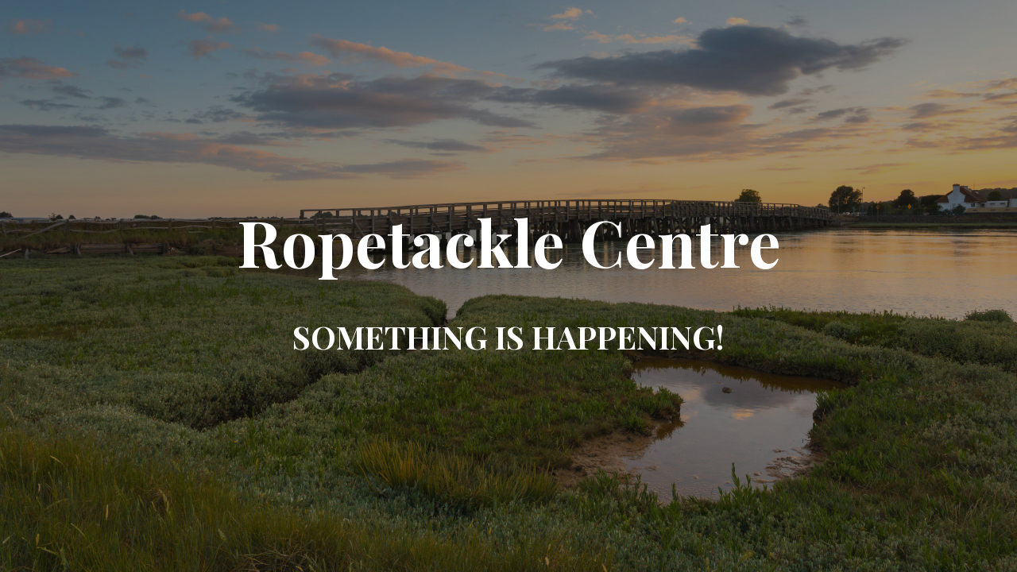

--- FILE ---
content_type: text/html; charset=UTF-8
request_url: https://stagginglive.ropetacklecentre.co.uk/community-and-projects/south-coast-jazz-festival/
body_size: 2128
content:
<!DOCTYPE html>

<html lang="en-GB">
    <head>
    	<meta charset="UTF-8">
    	<meta name="viewport" content="width=device-width, initial-scale=1">

        <!-- SEO -->
<title>Ropetackle Centre</title>
<!-- og meta for facebook, googleplus -->
<meta property="og:title" content="Ropetackle Centre"/>
<meta property="og:description" content=""/>
<meta property="og:url" content="https://stagginglive.ropetacklecentre.co.uk"/>
<meta property="og:type" content="website" />
<meta property="og:image" content="https://stagginglive.ropetacklecentre.co.uk/wp-content/uploads/2021/08/50075907697_205a9f3f30_o-scaled-1-1024x576.jpg"/>

<!-- twitter meta -->
<meta name="twitter:card" content="summary_large_image"/>
<meta name="twitter:title" content="Ropetackle Centre"/>
<meta name="twitter:description" content=""/>
<meta name="twitter:url" content="https://stagginglive.ropetacklecentre.co.uk"/>
<meta name="twitter:image" content="https://stagginglive.ropetacklecentre.co.uk/wp-content/uploads/2021/08/50075907697_205a9f3f30_o-scaled-1-1024x576.jpg"/>

<link rel="icon" href="https://stagginglive.ropetacklecentre.co.uk/wp-content/uploads/2022/09/apple-touch-icon-150x150.png" sizes="32x32" />
<link rel="icon" href="https://stagginglive.ropetacklecentre.co.uk/wp-content/uploads/2022/09/apple-touch-icon.png" sizes="192x192" />
<link rel="apple-touch-icon" href="https://stagginglive.ropetacklecentre.co.uk/wp-content/uploads/2022/09/apple-touch-icon.png" />
<meta name="msapplication-TileImage" content="https://stagginglive.ropetacklecentre.co.uk/wp-content/uploads/2022/09/apple-touch-icon.png" />
<link rel="stylesheet" href="https://stagginglive.ropetacklecentre.co.uk/wp-content/plugins/cmp-coming-soon-maintenance/themes/hardwork/style.css?v=4.1.13" type="text/css" media="all">
<link rel="stylesheet" href="https://stagginglive.ropetacklecentre.co.uk/wp-content/plugins/cmp-coming-soon-maintenance/css/animate.min.css">
<link href="https://cdnjs.cloudflare.com/ajax/libs/font-awesome/5.14.0/css/all.min.css" rel="stylesheet" >
<link href="https://fonts.googleapis.com/css?family=Playfair+Display:700%7CMontserrat:400,700,400&amp;subset=latin-ext,cyrillic,latin,vietnamese,cyrillic-ext" rel="stylesheet">


        <style>
            body,input {font-family:'Montserrat', 'sans-serif';color:#ffffff;}
                            .social-list {background-color: rgba(0,0,0,0.4);}
                            a {color:#ffffff;}
            h1,h2,h3,h4,h5,h6 {font-family:'Playfair Display', 'sans-serif';}
            body {font-size:17px; letter-spacing: 0px; font-weight:400;; }
            h1:not(.text-logo),h2, h3,h4,h5,h6,.text-logo-wrapper {font-size:2.3529411764706em;letter-spacing: 0px; font-weight:700;font-style: normal;; }
            h1 {font-weight:700;font-style: normal;;}
        </style>

        

<style>
    .wp-video {margin: 0 auto;}
    .wp-video-shortcode {max-width: 100%;}
    .grecaptcha-badge {display: none!important;}
    .text-logo {display: inline-block;}
    #gdpr-checkbox {-webkit-appearance: checkbox;-moz-appearance: checkbox;width: initial;height: initial;}
    #counter.expired {display: none; }
    input, button {
        box-shadow: inset 0 0 0 0 !important;
        -webkit-box-shadow: inset 0 0 0 0 !important;
        -webkit-appearance: none;
        outline: none;
    }
</style>




    </head>


    <body id="body">
        <div id="background-wrapper">

         <div id="background-image" class="image" style="background-image:url('https://stagginglive.ropetacklecentre.co.uk/wp-content/uploads/2021/08/50075907697_205a9f3f30_o-scaled-1.jpg')"></div><div class="background-overlay solid-color" style="background-color:#0a0a0a;opacity:0.4"></div>
        </div>

        
        <section class="section section-body">
            <div class="logo-wrapper text text-logo-wrapper"><a href="https://stagginglive.ropetacklecentre.co.uk" style="text-decoration:none;color:inherit"><h1 class="text-logo">Ropetackle Centre</h1></a></div><h2 class="cmp-title animated">SOMETHING IS HAPPENING!</h2>         
         </section>
        
    <!-- Fade in background image after load -->
    <script>
        window.addEventListener("load",function(event) {
            init();
        });

        function init(){

            var image = document.getElementById('background-image');
            var body = document.getElementById('body');
            
            if ( image === null ) {
                image = document.getElementById('body');
            } 

            if ( image != null ) {
                if ( image.className !== 'image-unsplash') {
                    image.classList.add('loaded');
                    body.classList.add('loaded');
                }
            }

                    }
    </script>

    
    <script>
        /* Subscribe form script */
        var ajaxWpUrl = 'https://stagginglive.ropetacklecentre.co.uk/wp-admin/admin-ajax.php';
        var {pathname} = new URL(ajaxWpUrl);
        var ajaxurl = `${location.protocol}//${location.hostname}${pathname}`;
        var security = '67a3e942f1';
        var msg = '';
        subForm = function( form, resultElement, emailInput, firstnameInput, lastnameInput, token = '' ) {
            if ( emailInput.value !== '' ) {
                const firstname = firstnameInput === null ? '' : firstnameInput.value;
                const lastname = lastnameInput === null ? '' : lastnameInput.value;

                fetch( ajaxurl, {
                    method: 'POST',
                    headers: {
                        'Content-Type': 'application/x-www-form-urlencoded; charset=utf-8',
                        'Access-Control-Allow-Origin': '*',
                    },
                    body: `action=niteo_subscribe&ajax=true&form_honeypot=&email=${ encodeURIComponent(emailInput.value) }&firstname=${ encodeURIComponent(firstname) }&lastname=${ encodeURIComponent(lastname) }&security=${ security }&token=${ token }`,
                    credentials: 'same-origin'
                } )
                .then( (res) => {
                    return res.json();
                } )
                .then( (data) => {
                    resultElement.innerHTML = data.message; // Display the result inside result element.
                    form.classList.add('-subscribed');
                    if (data.status == 1) {
                        form.classList.remove('-subscribe-failed');
                        form.classList.add('-subscribe-successful');
                        emailInput.value = '';
                        firstnameInput ? firstnameInput.value = '' : null;
                        lastnameInput ? lastnameInput.value = '' : null;
                        
                    } else {
                        form.classList.add('-subscribe-failed');
                    }
                } )
                .catch(function(error) { console.log(error.message); });

            } else {
                resultElement.innerHTML = 'Oops! Email is empty.';
            }
        }
    </script>

<!-- Build by CMP – Coming Soon Maintenance Plugin by NiteoThemes -->
<!-- Visit plugin page https://wordpress.org/plugins/cmp-coming-soon-maintenance/ -->
<!-- More CMP Themes on https://niteothemes.com -->
    </body>

</html>


<!-- Page cached by LiteSpeed Cache 6.5.4 on 2026-01-13 21:07:28 -->